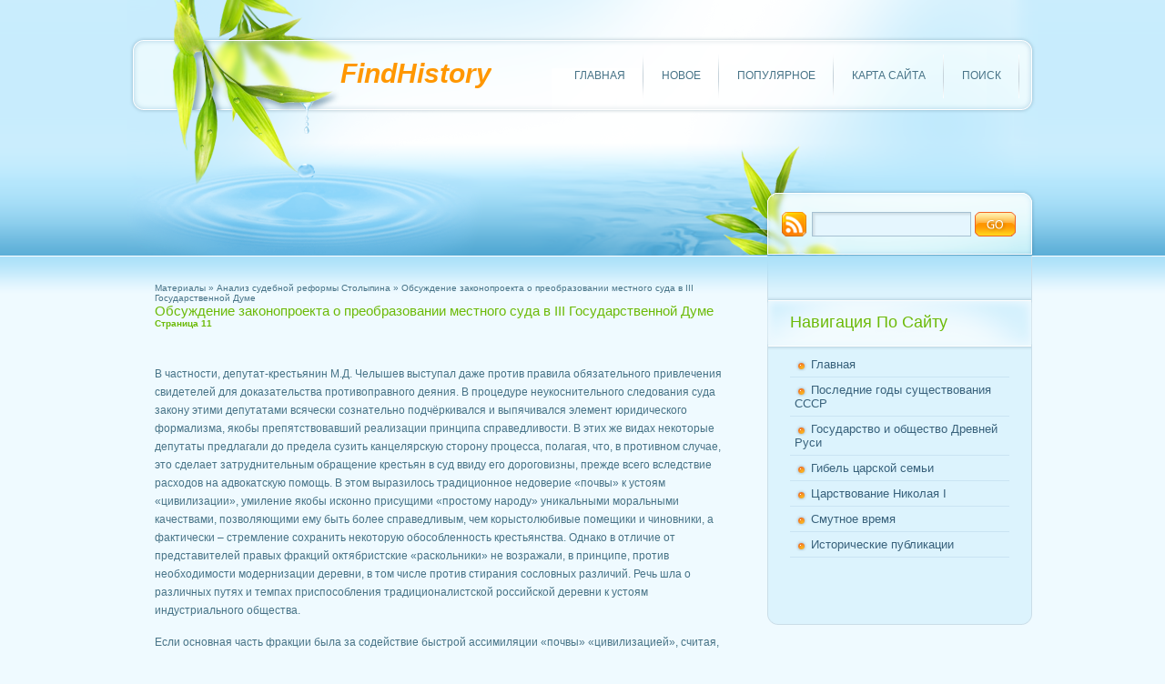

--- FILE ---
content_type: text/html; charset=windows-1251
request_url: http://www.findhistory.ru/fihists-522-11.html
body_size: 5841
content:
<!DOCTYPE html PUBLIC "-//W3C//DTD XHTML 1.0 Transitional//EN" "http://www.w3.org/TR/xhtml1/DTD/xhtml1-transitional.dtd">
<html xmlns="http://www.w3.org/1999/xhtml" dir="ltr" lang="en-US"><head profile="http://gmpg.org/xfn/11">
<meta http-equiv="Content-Type" content="text/html; charset=windows-1251">

<title>В частности, депутат-крестьянин М.Д. Челышев выступал даже против правила обязательного привлечения  | FindHistory.ru</title>

<link rel="stylesheet" href="style.css" type="text/css" media="screen">
</head>

<body>
<div class="wrapper">
<div class="page">

<div id="header">
	<div id="header_link">

    </div>
	<div id="header_title">
        <h1>
            <a href="/">FindHistory</a>
        </h1>
    </div>
	<div id="header_menu">
    	<ul>
<li><a  href="/">Главная</a></li>
<li><a  href="/new.html">Новое</a></li>
<li><a  href="/top.html">Популярное</a></li>
<li><a  href="/sitemap.html">Карта сайта</a></li>
<li><a  href="/search.php">Поиск</a></li>
     </ul>
    </div>
	<div id="header_rss">
    	<a href="/" title="Rss"><img src="images/rss.gif" alt="Rss"></a>
    </div>
    <div id="main_search">
        <div id="search_body">
            <form method="get" action="/search.php">
                <div>
                    <input value="" name="q" id="searchform_top_text" onclick="this.value=''" type="text">
                    <input type="hidden" name="cx" value="partner-pub-5531416431908099:8781942027" />
                    <input type="hidden" name="cof" value="FORID:11" />
                    <input type="hidden" name="ie" value="Windows-1251" />
                    <input src="images/go.gif" id="gosearch" type="image">
                </div>
            </form>
        </div>
    </div>
</div>

<div id="body">

	<div id="body_left">
    	<div id="body_left_content">
	<div id="content" class="narrowcolumn">



			<div class="post" id="post-8">
                <div class="post-title">
                    <div style="font-size:10px"><div><a href="fihist-1.html">Материалы</a> » <a href="fihist-519.html">Анализ судебной реформы Столыпина</a> »  Обсуждение законопроекта о преобразовании местного суда в III Государственной Думе</div></div>
                    <h2>Обсуждение законопроекта о преобразовании местного суда в III Государственной Думе<div style="font-size:10px;"><b>Страница 11</b></div></h2>
                </div>

				<div class="entry">
				<div style="margin-top:10px"><div  style="overflow:hidden;"><a href="https://www.legioncryptosignals.com/"><img src="https://www.legioncryptosignals.com/banners/banner.jpg" alt="" border="0"></a></div></div>
					<p><p>В частности, депутат-крестьянин М.Д. Челышев выступал даже против правила обязательного привлечения свидетелей для доказательства противоправного деяния. В процедуре неукоснительного следования суда закону этими депутатами всячески сознательно подчёркивался и выпячивался элемент юридического формализма, якобы препятствовавший реализации принципа справедливости. В этих же видах некоторые депутаты предлагали до предела сузить канцелярскую сторону процесса, полагая, что, в противном случае, это сделает затруднительным обращение крестьян в суд ввиду его дороговизны, прежде всего вследствие расходов на адвокатскую помощь. В этом выразилось традиционное недоверие «почвы» к устоям «цивилизации», умиление якобы исконно присущими «простому народу» уникальными моральными качествами, позволяющими ему быть более справедливым, чем корыстолюбивые помещики и чиновники, а фактически – стремление сохранить некоторую обособленность крестьянства. Однако в отличие от представителей правых фракций октябристские «раскольники» не возражали, в принципе, против необходимости модернизации деревни, в том числе против стирания сословных различий. Речь шла о различных путях и темпах приспособления традиционалистской российской деревни к устоям индустриального общества. 
<p>Если основная часть фракции была за содействие быстрой ассимиляции «почвы» «цивилизацией», считая, что корпоративные перегородки в деревне уже размыты, а доверие к обычаю основательно расшатано, то меньшинство фракции, полагая обратное, выступало за более медленное приспособление «почвы» к ценностям «цивилизации» посредством постепенного синтеза почвеннических и цивилизационных устоев, путём неторопливого укрепления у крестьянства доверия к новым институтам, нормам, принципам, устоям. 
<p>Показательно, что другой сторонник гминного суда октябрист Д.А. Леонов полагал главной целью коллегиального суда по типу гминного с участием представителей крестьянства укрепление доверия к суду, «расположение» к нему всех слоёв населения, что, по его мнению, было невозможно, в случае, если под видом мирового суда «местный суд из рук чиновников МВД перейдёт в более умелые руки чиновников Минюста». Он предлагал даже уменьшение имущественного ценза, полагая, что избрание земствами гарантирует такие кандидатуры, «которые не будут колебать собственность». Иными словами, он считал, что чувство законности в народе надо «воспитывать», а не навязывать сверху чужеродными институтами, которые могли попасть под контроль бюрократии [2, ст. 1488]. 
<p>Показательно, что глава комиссии Н.П. Шубинской выступал против предложения этих членов фракции по мотивам низкого авторитета непрофессионального суда у крестьян, ограниченности возможности применения обычая и покушения на основной «цивилизационный» устой – верховенство закона, неизбежное при поглощении профессионального судьи равноправными с ним заседателями. Этим он выражал мысль о том, что постепенное слияние обоих ценностно-нормативных устоев не нужно, прежде всего, самому крестьянству, поскольку традиционализм в деревне подорван и законность в деревне должно утверждать прямо и непосредственно. 
<p>Ещё более определённо намерение привнести начала верховенства закона путём синтеза почвеннических и цивилизационных устоев видно в предложении, высказанном рядом членов фракции (в частности, А.Е. Фаворским), о необходимости сохранения волостного суда при придании ему в качестве председателя мирового судьи. Волостной суд и обычное право, господствовавшее в нём, они понимали как способ нормирования жизни, связанный с определённой корпорацией, сословием, причём способ, наиболее эффективный для утверждения идеи «правды и справедливости», основанной на «крестьянской совести», «терпимости, ласковости, любвеобильности»; ценностей общинного коллективизма, патриархальной семьи а, в общем-то, сохранения внутрикорпоративного «примирения». Таким образом, Фаворский (несмотря на свое дворянство) выступает как безусловный адепт ценностей и менталитета традиционалистского крестьянства, сторонник консервации его устоев. «Консерватизм, обеспечивающий в своих правах и понятиях спокойное развитие наших государственных учреждений», представлялся ему наилучшим вариантом развития. Однако в отличие от правых этот консервативный октябрист понимал невозможность сохранения этого суда в неприкосновенности, полной корпоративной изоляции традиционализма крестьянства. Он признаёт деградацию волостного суда под влиянием «внешних» по отношению к почвенническим устоям причин: ускоренной урбанизации, расслоения деревни, роста преступности и т.д. Он признаёт неизбежность вторжения «цивилизации», в том числе и в деревню. Однако в отличие от октябристского большинства комиссии он полагал, что такое вторжение должно было быть амортизировано синтезом суда «почвы» и «цивилизации» – волостного и мирового судов. В случае монополии на отправление правосудия в деревне мирового суда с его формализованным судопроизводством, принципом безусловного следования писаному закону, «чуждым нравам и обычаям деревни» он опасался безнаказанности преступников, «удовлетворения требования правосудия более состоятельных классов» и отсутствия «примирения сторон», т.е. фактически раскола крестьянской традиционалистской корпорации [2, ст. 1481]. Взамен он предлагал её постепенное приспособление к модернизации «сверху», проводимое путём реформ (земской, полицейской, общественной). Достигнуть этого предполагалось за счёт введения особого порядка судопроизводства в деревне: сохранения волостного суда с увеличением подсудности до 50–100 руб. по гражданским делам и по уголовным делам – до ареста сроком на месяц; придания ему в качестве председателя мирового судьи, причём с упразднением в отношении его требований имущественного ценза и введения в апелляционную инстанцию – съезд мировых судей представителей от крестьянства, выбранных земствами. Итогом этих преобразований будет, по мнению Фаворского, с одной стороны, приближение «суда цивилизации» к населению, которое даст крестьянству «понятие о необходимости права» [2, ст. 1483] за счёт повышения авторитета «суда права», а с другой – позволит сохранить «чистоту правды и справедливости», отстоять интересы крестьян от кулачества, сохранить «корни нашей цивилизации, которая должна быть очищена от всякой дряни и мусора» [2, ст. 1485–1486]. 
<div style="text-align:center; margin:10px 0;">
    Страницы: <a href="fihists-522-6.html">6</a> <a href="fihists-522-7.html">7</a> <a href="fihists-522-8.html">8</a> <a href="fihists-522-9.html">9</a> <a href="fihists-522-10.html">10</a> <b>11</b>&nbsp;<a href="fihists-522-12.html">12</a> <a href="fihists-522-13.html">13</a> <a href="fihists-522-14.html">14</a> <a href="fihists-522-15.html">15</a> <a href="fihists-522-16.html">16</a> </div>
<script>
// <!--
document.write('<iframe src="counter.php?id=522" width=0 height=0 marginwidth=0 marginheight=0 scrolling=no frameborder=0></iframe>');
// -->

</script>
<div style="margin-top:20px"></div>
</p>
					<br />
					<p><p><a href="fihists-275-1.html">Начальная
школа</a><br>
	 
Первой ступенью общего образования являлась начальная школа. К 80-м гг. XIX в. в России функционировали следующие типы начальных учебных заведений: 94% всех школ этого уровня представляли одноклассные училища с курсом обучения в 1-3 года (приходские училища Министерства народного просвещения, земств и Св. синода); 4% — 2-классные с курс ...
	</p><p><a href="fihists-729-1.html">Внешняя политика.</a><br>
	 
Важнейшие внешнеполитические задачи России были завещаны Ивану Грозному его дедом и отцом. Укрепление государства в результате реформ середины XVI в. позволило правительству приступить к их выполнению. С конца XV в. одним из главных направлений внешней политики России стало восточное.  ...
	</p><p><a href="fihists-158-1.html">Общественный
строй Киевской Руси и правовое
положение социальных групп</a><br>
	 
В Киевской Руси IX-XII вв. еще не сформировались сословия - замкнутые группы населения с присущими только им правами и обязанностями. Для сословий характерна наследственность статуса и наличие препятствий, затрудняющих переход в другую социальную группу. В среде же древнерусского населения нельзя найти сословных различий. Тем не менее,  ...
	</p></p>
				</div>
			</div>
	</div>



        </div>
    </div>

	<div id="body_right">
    	<div id="body_right_content">

            <!-- ADS start -->
            <div id="right_ads">
            <div align="center"></div>
            <!-- ADS end -->
            </div>

            <div id="sidebars">
                	<div id="sidebar" class="sidebars">
		<ul>


			<li class="widget_categories">
                <h2>Навигация по сайту</h2>
                <ul>
          <li><a href="/">Главная</a></li>
          <li><a href="/fihist-114.html">Последние годы существования СССР</a></li>
          <li><a href="/fihist-152.html">Государство и общество Древней Руси</a></li>
          <li><a href="/fihist-161.html">Гибель царской семьи</a></li>
          <li><a href="/fihist-199.html">Царствование Николая I</a></li>
          <li><a href="/fihist-208.html">Смутное время</a></li>
          <li><a href="/fihist-1.html">Исторические публикации</a></li>
                </ul>
            </li>
<div align="center"><!--LiveInternet counter--><script type="text/javascript"><!--
document.write("<a style='border:0' href='http://www.liveinternet.ru/click' "+
"target=_blank><img  style='border:0' src='http://counter.yadro.ru/hit?t14.5;r"+
escape(document.referrer)+((typeof(screen)=="undefined")?"":
";s"+screen.width+"*"+screen.height+"*"+(screen.colorDepth?
screen.colorDepth:screen.pixelDepth))+";u"+escape(document.URL)+
";h"+escape(document.title.substring(0,80))+";"+Math.random()+
"' alt='' title='LiveInternet: показано число просмотров за 24"+
" часа, посетителей за 24 часа и за сегодня' "+
"border=0 width=88 height=31><\/a>")//--></script><!--/LiveInternet--><br>
<!--LiveInternet counter--><script type="text/javascript"><!--
document.write("<a href='http://www.liveinternet.ru/click;rakoa' "+
"target=_blank><img src='//counter.yadro.ru/hit;rakoa?t24.1;r"+
escape(document.referrer)+((typeof(screen)=="undefined")?"":
";s"+screen.width+"*"+screen.height+"*"+(screen.colorDepth?
screen.colorDepth:screen.pixelDepth))+";u"+escape(document.URL)+
";h"+escape(document.title.substring(0,80))+";"+Math.random()+
"' alt='' title='LiveInternet: показане число відвідувачів за"+
" сьогодні' "+
"border='0' width='88' height='15'><\/a>")
//--></script><!--/LiveInternet-->

</div>
        </ul>
	</div>

            </div>

        </div>
    </div>

</div>

<div id="footer">
    <div id="footer_text">
        <p>Copyright &copy; 2026 - All Rights Reserved - www.findhistory.ru</p>
		<p></p>
    </div>
</div>

<!-- Gorgeous design by Michael Heilemann - http://binarybonsai.com/kubrick/ -->



</div>
</div>



</body></html>